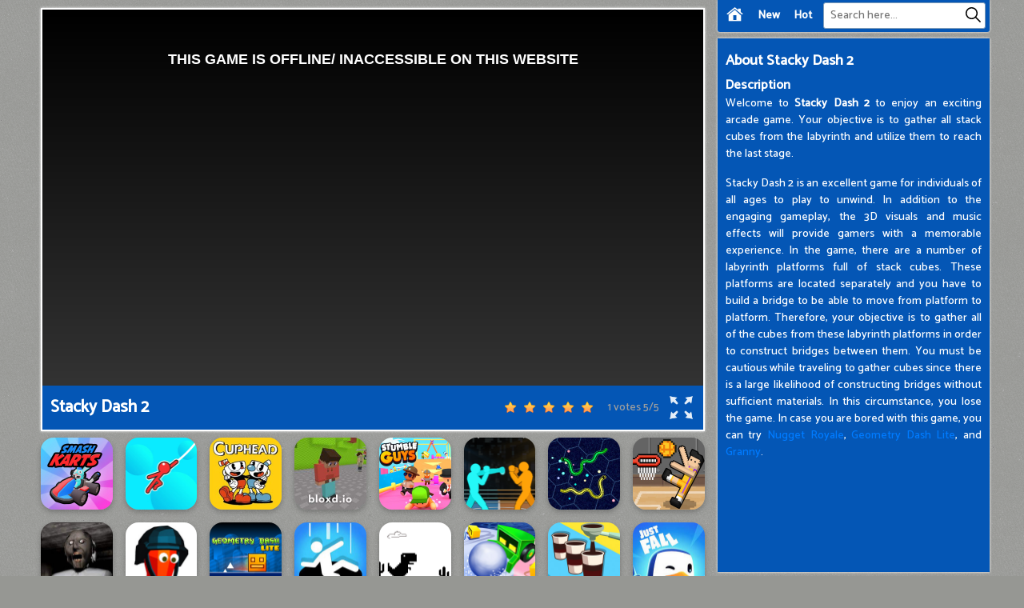

--- FILE ---
content_type: text/html; charset=UTF-8
request_url: https://lol-beans.com/stacky-dash-2
body_size: 8130
content:
<!DOCTYPE html><html lang="en-US"> <head><meta charset="utf-8"><meta http-equiv="X-UA-Compatible" content="IE=edge"><meta name="viewport" content="width=device-width, initial-scale=1"><script async src="https://www.googletagmanager.com/gtag/js?id=G-PEM802FE1D"></script><script>window.dataLayer = window.dataLayer || [];
 function gtag() {
 dataLayer.push(arguments);
 }
 gtag('js', new Date());

 gtag('config', 'G-PEM802FE1D');</script> <title>Stacky Dash 2</title><meta name="description" content="Welcome to Stacky Dash 2 to enjoy an exciting arcade game. Your objective is to gather all stack cubes from the labyrinth and utilize them to reach the last stage."><meta name = "title" content = "Stacky Dash 2"><meta name="keywords" content="Stacky Dash 2"><meta name="news_keywords" content="Stacky Dash 2"><link rel="canonical" href="https://lol-beans.com/stacky-dash-2"><link rel="icon" href="/upload/cache/upload/imgs/stacky-dash-2-m144x144.jpeg"/><!-- META FOR FACEBOOK --><meta property="og:title" content="Stacky Dash 2" itemprop="headline" /><meta property="og:type" content="website" /><meta property="og:url" itemprop="url" content="https://lol-beans.com/stacky-dash-2"/><meta property="og:image" itemprop="thumbnailUrl" content="/upload/imgs/stacky-dash-2.jpeg"/><meta property="og:description" content="Welcome to Stacky Dash 2 to enjoy an exciting arcade game. Your objective is to gather all stack cubes from the labyrinth and utilize them to reach the last stage." itemprop="description" /><meta property="og:site_name" content="LOL Beans" /><link rel="apple-touch-icon" href="/upload/cache/upload/imgs/stacky-dash-2-m144x144.jpeg"/><!-- META FOR TWITTER --><meta name="twitter:title" content="Stacky Dash 2"/><meta name="twitter:url" content="https://lol-beans.com/stacky-dash-2"/><meta name="twitter:image" content="/upload/imgs/stacky-dash-2.jpeg"/><meta name="twitter:description" content="Welcome to Stacky Dash 2 to enjoy an exciting arcade game. Your objective is to gather all stack cubes from the labyrinth and utilize them to reach the last stage."/><meta name="twitter:card" content="summary"/><link rel="preconnect" href="https://fonts.gstatic.com"><link href="https://fonts.googleapis.com/css2?family=Catamaran:wght@500&display=swap" rel="stylesheet"><link rel="stylesheet" href="/themes/lol-beans.com/rs/css/reboot.css"><link rel="stylesheet" href="/themes/lol-beans.com/rs/css/grid.css"><link rel="stylesheet" href="/themes/lol-beans.com/rs/css/main.css"></head><body><div class="container lolbeanscom-menu"><div class="row"><div class="lolbeanscom-menu-block col-24 col-lg-24 col-xl-7 col-xxl-7 col-x3l-6"><div class="lolbeanscom-menu-content"><div class="row"><div class="col-2 col-lg-1 col-xl-3"><div class="btn-home"><a href="/"><img src="[data-uri]"></a></div> </div><div class="col-2 col-lg-1 col-xl-3"><div class="btn-new"><a href="/new-games">New</a> </div></div><div class="col-2 col-lg-1 col-xl-3"><div class="btn-hot"><a href="/hot-games">Hot</a> </div></div><div class="col-18 col-sm-14 col-md-10 col-lg-8 col-xl-15 ml-auto"><div class="lolbeanscom-right"><div class="lolbeanscom-formsearch"><form method="get" action="/search" id="search"><input id="lolbeanscom-input-search" name="keywords" type="text" placeholder="Search here..." class="inputsearch"><button id="lolbeanscom-search-button" type="submit" class="fa fa-search"><svg version="1.1" id="Capa_1" xmlns="http://www.w3.org/2000/svg" xmlns:xlink="http://www.w3.org/1999/xlink" x="0px" y="0px" viewBox="0 0 511.999 511.999" style="enable-background:new 0 0 511.999 511.999;" xml:space="preserve"><path d="M508.874,478.708L360.142,329.976c28.21-34.827,45.191-79.103,45.191-127.309c0-111.75-90.917-202.667-202.667-202.667
 S0,90.917,0,202.667s90.917,202.667,202.667,202.667c48.206,0,92.482-16.982,127.309-45.191l148.732,148.732
 c4.167,4.165,10.919,4.165,15.086,0l15.081-15.082C513.04,489.627,513.04,482.873,508.874,478.708z M202.667,362.667
 c-88.229,0-160-71.771-160-160s71.771-160,160-160s160,71.771,160,160S290.896,362.667,202.667,362.667z"> </path></svg></button></form></div></div></div></div></div> </div></div></div>
<script type="application/ld+json">[{"@context":"https:\/\/schema.org","@type":"SoftwareApplication","name":"Stacky Dash 2","url":"https:\/\/lol-beans.com\/stacky-dash-2","author":{"@type":"Organization","name":"LOL Beans"},"description":"Welcome to Stacky Dash 2 to enjoy an exciting arcade game. Your objective is to gather all stack cubes from the labyrinth and utilize them to reach the last stage.","applicationCategory":"GameApplication","operatingSystem":"any","aggregateRating":{"@type":"AggregateRating","worstRating":1,"bestRating":5,"ratingValue":"5","ratingCount":1},"image":"https:\/\/lol-beans.com\/upload\/imgs\/stacky-dash-2.jpeg","offers":{"@type":"Offer","category":"free","price":0,"priceCurrency":"USD"}},{"@context":"https:\/\/schema.org","@type":"BreadcrumbList","itemListElement":[{"@type":"ListItem","position":1,"name":"LOL Beans","item":"https:\/\/lol-beans.com"},{"@type":"ListItem","position":2,"name":"Stacky Dash 2","item":"https:\/\/lol-beans.com\/stacky-dash-2"}]}]</script><div class="container lolbeanscom-main-body"><div class="row "><div class="col-24 col-lg-19 col-xl-17 col-xxl-17 col-x3l-18"><div class="row"><div class="col-xxl-4 col-x3l-3 d-none d-x3l-block "><div class="d-flex justify-content-center pt-15"><div class="ads"><div class="ads-content"></div></div> </div></div><div class="col-xxl-3 col-x3l-2 d-none d-xxl-block d-x3l-block"><div class="row" style=" overflow: hidden;"><div class="col-24 d-block "><div class="fk-item"><div class="fk-detail"><a href="/smash-karts"><div class="fk-item-content"><div class="fk-img"><img loading="lazy" src="/upload/cache/upload/imgs/smash-karts-logo-m180x180.jpg"title="Smash Karts"alt="Smash Karts"></div><div class="fk-info">Smash Karts </div></div> </a></div> </div> </div> 
 <div class="col-24 d-block "><div class="fk-item"><div class="fk-detail"><a href="/cuphead"><div class="fk-item-content"><div class="fk-img"><img loading="lazy" src="/upload/cache/upload/imgs/cuphead-m180x180.jpg"title="Cuphead"alt="Cuphead"></div><div class="fk-info">Cuphead </div></div> </a></div> </div> </div> 
 <div class="col-24 d-block "><div class="fk-item"><div class="fk-detail"><a href="/stumble-guys"><div class="fk-item-content"><div class="fk-img"><img loading="lazy" src="/upload/cache/upload/imgs/stumble-guys-logo1-m180x180.jpg"title="Stumble Guys"alt="Stumble Guys"></div><div class="fk-info">Stumble Guys </div></div> </a></div> </div> </div> 
 <div class="col-24 d-block "><div class="fk-item"><div class="fk-detail"><a href="/gulperio"><div class="fk-item-content"><div class="fk-img"><img loading="lazy" src="/upload/cache/upload/imgs/gulper-io-m180x180.jpg"title="Gulper.io"alt="Gulper.io"></div><div class="fk-info">Gulper.io </div></div> </a></div> </div> </div> 
 <div class="col-24 d-block d-lg-none d-xl-block"><div class="fk-item"><div class="fk-detail"><a href="/hole-io"><div class="fk-item-content"><div class="fk-img"><img loading="lazy" src="/upload/cache/upload/imgs/hole.io-m180x180.jpg"title="Hole.io"alt="Hole.io"></div><div class="fk-info">Hole.io </div></div> </a></div> </div> </div> 
 <div class="col-24 d-block d-lg-none d-xl-block"><div class="fk-item"><div class="fk-detail"><a href="/snowballio"><div class="fk-item-content"><div class="fk-img"><img loading="lazy" src="/upload/cache/upload/imgs/snowball-io-m180x180.jpeg"title="Snowball.io"alt="Snowball.io"></div><div class="fk-info">Snowball.io </div></div> </a></div> </div> </div> </div></div><div class="col-lg-20 col-xl-24 col-xxl-21 col-x3l-19"><div class="game-play" ><div class="play-block" ><div class="play-box"><iframe id="iframe_game_play" style=" width: 100% ; height: 100%;"
 src="/stacky-dash-2.embed" frameborder="0" border="0" scrolling="no" class="iframe-default"
 allowfullscreen></iframe></div><div class="title-box p-10"><div class="row"><div class="col-24 col-sm-24 col-md-24 col-lg-12 col-xl-12 col-xxl-12 d-flex align-items-center justify-content-start "> <h1>Stacky Dash 2</h1>
</div><div class="col-24 col-sm-24 col-md-24 col-lg-12 col-xl-12 col-xxl-12 d-flex align-items-center justify-content-end"> <link rel="stylesheet" href="/themes/lol-beans.com/rs/css/rating-style.css"><div id="rating" > <div class="inner-rating" itemprop="reviewRating" itemscope itemtype="http://schema.org/Rating"><div id="full_rate_1" class="full_rate"><div class="text-center"><div class="rating_hover rating-element"><div class="rating" id="default-demo" data-id="682" style="cursor: pointer;" data-score = "5" data-readonly = ""></div></div><span class="rating-element" id="rate-avg" rel="v:rating"> <span class="rate-info"><span id="countrate">1 votes </span><span itemprop="ratingValue" class="rating-num gorgeous" id="averagerate">5</span><span class="rating-num gorgeous">/</span><span itemprop="bestRating" class="rating-num gorgeous">5</span></span></span></div></div></div></div><script type="text/javascript">var dir_theme = '/themes/lol-beans.com/';
 var domain_url = 'https://lol-beans.com';</script><script src="/themes/lol-beans.com/rs/js/rating.js"></script><div class="box-full-screen d-flex align-items-center"><div class="full-screen d-flex align-items-center" id="expand"> <img src="[data-uri]"></div></div></div></div></div></div></div></div><div class="col-lg-4 d-none d-lg-block d-xl-none"><div class="row" style=" overflow: hidden;"><div class="col-24 d-block "><div class="fk-item"><div class="fk-detail"><a href="/smash-karts"><div class="fk-item-content"><div class="fk-img"><img loading="lazy" src="/upload/cache/upload/imgs/smash-karts-logo-m180x180.jpg"title="Smash Karts"alt="Smash Karts"></div><div class="fk-info">Smash Karts </div></div> </a></div> </div> </div> 
 <div class="col-24 d-block "><div class="fk-item"><div class="fk-detail"><a href="/cuphead"><div class="fk-item-content"><div class="fk-img"><img loading="lazy" src="/upload/cache/upload/imgs/cuphead-m180x180.jpg"title="Cuphead"alt="Cuphead"></div><div class="fk-info">Cuphead </div></div> </a></div> </div> </div> 
 <div class="col-24 d-block "><div class="fk-item"><div class="fk-detail"><a href="/stumble-guys"><div class="fk-item-content"><div class="fk-img"><img loading="lazy" src="/upload/cache/upload/imgs/stumble-guys-logo1-m180x180.jpg"title="Stumble Guys"alt="Stumble Guys"></div><div class="fk-info">Stumble Guys </div></div> </a></div> </div> </div> 
 <div class="col-24 d-block "><div class="fk-item"><div class="fk-detail"><a href="/gulperio"><div class="fk-item-content"><div class="fk-img"><img loading="lazy" src="/upload/cache/upload/imgs/gulper-io-m180x180.jpg"title="Gulper.io"alt="Gulper.io"></div><div class="fk-info">Gulper.io </div></div> </a></div> </div> </div> 
 <div class="col-24 d-block d-lg-none d-xl-block"><div class="fk-item"><div class="fk-detail"><a href="/hole-io"><div class="fk-item-content"><div class="fk-img"><img loading="lazy" src="/upload/cache/upload/imgs/hole.io-m180x180.jpg"title="Hole.io"alt="Hole.io"></div><div class="fk-info">Hole.io </div></div> </a></div> </div> </div> 
 <div class="col-24 d-block d-lg-none d-xl-block"><div class="fk-item"><div class="fk-detail"><a href="/snowballio"><div class="fk-item-content"><div class="fk-img"><img loading="lazy" src="/upload/cache/upload/imgs/snowball-io-m180x180.jpeg"title="Snowball.io"alt="Snowball.io"></div><div class="fk-info">Snowball.io </div></div> </a></div> </div> </div> </div></div></div><div class="row"><div class="col-8 col-sm-6 col-md-4 col-lg-4 col-xl-3 col-xxl-3 col-x3l-2 d-none d-xxl-block d-x3l-block"><div class="fk-item"><div class="fk-detail"><a href="/smash-karts"><div class="fk-item-content"><div class="fk-img"><img loading="lazy" src="/upload/cache/upload/imgs/smash-karts-logo-m180x180.jpg"title="Smash Karts"alt="Smash Karts"></div><div class="fk-info">Smash Karts </div></div> </a></div> </div></div> <div class="col-8 col-sm-6 col-md-4 col-lg-4 col-xl-3 col-xxl-3 col-x3l-2 d-none d-xxl-block d-x3l-block"><div class="fk-item"><div class="fk-detail"><a href="/stickman-hook"><div class="fk-item-content"><div class="fk-img"><img loading="lazy" src="/upload/cache/upload/imgs/stickman-hook-logo-m180x180.jpg"title="Stickman Hook"alt="Stickman Hook"></div><div class="fk-info">Stickman Hook </div></div> </a></div> </div></div> <div class="col-8 col-sm-6 col-md-4 col-lg-4 col-xl-3 col-xxl-3 col-x3l-2 d-none d-x3l-block"><div class="fk-item"><div class="fk-detail"><a href="/cuphead"><div class="fk-item-content"><div class="fk-img"><img loading="lazy" src="/upload/cache/upload/imgs/cuphead-m180x180.jpg"title="Cuphead"alt="Cuphead"></div><div class="fk-info">Cuphead </div></div> </a></div> </div></div> <div class="col-24 d-block d-md-none"><div class="d-flex justify-content-center" style="overflow: hidden;"><div class="ads"><div class="ads-content"></div></div></div></div><div class="col-8 col-sm-6 col-md-4 col-lg-4 col-xl-3 col-xml-2 col-xxl-3 col-x3l-2 d-block d-xxl-none d-x3l-none" ><div class="fk-item"><div class="fk-detail"><a href="/smash-karts"><div class="fk-item-content"><div class="fk-img"><img loading="lazy" src="/upload/cache/upload/imgs/smash-karts-logo-m180x180.jpg"title="Smash Karts"alt="Smash Karts"></div><div class="fk-info">Smash Karts </div></div> </a></div> </div></div><div class="col-8 col-sm-6 col-md-4 col-lg-4 col-xl-3 col-xml-2 col-xxl-3 col-x3l-2 d-block d-xxl-none d-x3l-none" ><div class="fk-item"><div class="fk-detail"><a href="/stickman-hook"><div class="fk-item-content"><div class="fk-img"><img loading="lazy" src="/upload/cache/upload/imgs/stickman-hook-logo-m180x180.jpg"title="Stickman Hook"alt="Stickman Hook"></div><div class="fk-info">Stickman Hook </div></div> </a></div> </div></div><div class="col-8 col-sm-6 col-md-4 col-lg-4 col-xl-3 col-xml-2 col-xxl-3 col-x3l-2 d-block d-x3l-none" ><div class="fk-item"><div class="fk-detail"><a href="/cuphead"><div class="fk-item-content"><div class="fk-img"><img loading="lazy" src="/upload/cache/upload/imgs/cuphead-m180x180.jpg"title="Cuphead"alt="Cuphead"></div><div class="fk-info">Cuphead </div></div> </a></div> </div></div><div class="col-8 col-sm-6 col-md-4 col-lg-4 col-xl-3 col-xxl-3 col-x3l-2"><div class="fk-item"><div class="fk-detail"><a href="/bloxdio"><div class="fk-item-content"><div class="fk-img"><img loading="lazy" src="/upload/cache/upload/imgs/bloxd.io-m180x180.jpg"title="Bloxd.io"alt="Bloxd.io"></div><div class="fk-info">Bloxd.io </div></div> </a></div> </div> </div> 
 <div class="col-8 col-sm-6 col-md-4 col-lg-4 col-xl-3 col-xxl-3 col-x3l-2"><div class="fk-item"><div class="fk-detail"><a href="/stumble-guys"><div class="fk-item-content"><div class="fk-img"><img loading="lazy" src="/upload/cache/upload/imgs/stumble-guys-logo1-m180x180.jpg"title="Stumble Guys"alt="Stumble Guys"></div><div class="fk-info">Stumble Guys </div></div> </a></div> </div> </div> 
 <div class="col-8 col-sm-6 col-md-4 col-lg-4 col-xl-3 col-xxl-3 col-x3l-2"><div class="fk-item"><div class="fk-detail"><a href="/drunken-boxing"><div class="fk-item-content"><div class="fk-img"><img loading="lazy" src="/upload/cache/upload/imgs/drunken-boxing-m180x180.png"title="Drunken Boxing"alt="Drunken Boxing"></div><div class="fk-info">Drunken Boxing </div></div> </a></div> </div> </div> 
 <div class="col-8 col-sm-6 col-md-4 col-lg-4 col-xl-3 col-xxl-3 col-x3l-2"><div class="fk-item"><div class="fk-detail"><a href="/gulperio"><div class="fk-item-content"><div class="fk-img"><img loading="lazy" src="/upload/cache/upload/imgs/gulper-io-m180x180.jpg"title="Gulper.io"alt="Gulper.io"></div><div class="fk-info">Gulper.io </div></div> </a></div> </div> </div> 
 <div class="col-8 col-sm-6 col-md-4 col-lg-4 col-xl-3 col-xxl-3 col-x3l-2"><div class="fk-item"><div class="fk-detail"><a href="/basket-random"><div class="fk-item-content"><div class="fk-img"><img loading="lazy" src="/upload/cache/upload/imgs/basket-random-m180x180.jpeg"title="Basket Random"alt="Basket Random"></div><div class="fk-info">Basket Random </div></div> </a></div> </div> </div> 
 <div class="col-8 col-sm-6 col-md-4 col-lg-4 col-xl-3 col-xxl-3 col-x3l-2"><div class="fk-item"><div class="fk-detail"><a href="/granny"><div class="fk-item-content"><div class="fk-img"><img loading="lazy" src="/upload/cache/upload/imgs/granny-m180x180.jpg"title="Granny"alt="Granny"></div><div class="fk-info">Granny </div></div> </a></div> </div> </div> 
 <div class="col-8 col-sm-6 col-md-4 col-lg-4 col-xl-3 col-xxl-3 col-x3l-2"><div class="fk-item"><div class="fk-detail"><a href="/funny-shooter"><div class="fk-item-content"><div class="fk-img"><img loading="lazy" src="/upload/cache/upload/imgs/funny-shooter-m180x180.jpeg"title="Funny Shooter"alt="Funny Shooter"></div><div class="fk-info">Funny Shooter </div></div> </a></div> </div> </div> 
 <div class="col-8 col-sm-6 col-md-4 col-lg-4 col-xl-3 col-xxl-3 col-x3l-2"><div class="fk-item"><div class="fk-detail"><a href="/geometry-dash-lite"><div class="fk-item-content"><div class="fk-img"><img loading="lazy" src="/upload/cache/upload/imgs/geometry-dash-lite-m180x180.png"title="Geometry Dash Lite"alt="Geometry Dash Lite"></div><div class="fk-info">Geometry Dash Lite </div></div> </a></div> </div> </div> 
 <div class="col-8 col-sm-6 col-md-4 col-lg-4 col-xl-3 col-xxl-3 col-x3l-2"><div class="fk-item"><div class="fk-detail"><a href="/hole-io"><div class="fk-item-content"><div class="fk-img"><img loading="lazy" src="/upload/cache/upload/imgs/hole.io-m180x180.jpg"title="Hole.io"alt="Hole.io"></div><div class="fk-info">Hole.io </div></div> </a></div> </div> </div> 
 <div class="col-8 col-sm-6 col-md-4 col-lg-4 col-xl-3 col-xxl-3 col-x3l-2"><div class="fk-item"><div class="fk-detail"><a href="/dino-game"><div class="fk-item-content"><div class="fk-img"><img loading="lazy" src="/upload/cache/upload/imgs/dino-game-m180x180.png"title="Dino Game"alt="Dino Game"></div><div class="fk-info">Dino Game </div></div> </a></div> </div> </div> 
 <div class="col-8 col-sm-6 col-md-4 col-lg-4 col-xl-3 col-xxl-3 col-x3l-2"><div class="fk-item"><div class="fk-detail"><a href="/snowballio"><div class="fk-item-content"><div class="fk-img"><img loading="lazy" src="/upload/cache/upload/imgs/snowball-io-m180x180.jpeg"title="Snowball.io"alt="Snowball.io"></div><div class="fk-info">Snowball.io </div></div> </a></div> </div> </div> 
 <div class="col-8 col-sm-6 col-md-4 col-lg-4 col-xl-3 col-xxl-3 col-x3l-2"><div class="fk-item"><div class="fk-detail"><a href="/coffee-stack"><div class="fk-item-content"><div class="fk-img"><img loading="lazy" src="/upload/cache/upload/imgs/coffee-stack-logo-m180x180.jpeg"title="Coffee Stack"alt="Coffee Stack"></div><div class="fk-info">Coffee Stack </div></div> </a></div> </div> </div> 
 <div class="col-8 col-sm-6 col-md-4 col-lg-4 col-xl-3 col-xxl-3 col-x3l-2"><div class="fk-item"><div class="fk-detail"><a href="/just-falllol"><div class="fk-item-content"><div class="fk-img"><img loading="lazy" src="/upload/cache/upload/imgs/just-fall-lol-logo-m180x180.jpg"title="Just Fall LOL"alt="Just Fall LOL"></div><div class="fk-info">Just Fall LOL </div></div> </a></div> </div> </div> 
 <div class="col-8 col-sm-6 col-md-4 col-lg-4 col-xl-3 col-xxl-3 col-x3l-2"><div class="fk-item"><div class="fk-detail"><a href="/elastic-man"><div class="fk-item-content"><div class="fk-img"><img loading="lazy" src="/upload/cache/upload/imgs/elastic-man-m180x180.png"title="Elastic Man"alt="Elastic Man"></div><div class="fk-info">Elastic Man </div></div> </a></div> </div> </div> 
 <div class="col-8 col-sm-6 col-md-4 col-lg-4 col-xl-3 col-xxl-3 col-x3l-2"><div class="fk-item"><div class="fk-detail"><a href="/snake-io"><div class="fk-item-content"><div class="fk-img"><img loading="lazy" src="/upload/cache/upload/imgs/slither.io-logo-m180x180.jpg"title="Snake.io"alt="Snake.io"></div><div class="fk-info">Snake.io </div></div> </a></div> </div> </div> 
 <div class="col-8 col-sm-6 col-md-4 col-lg-4 col-xl-3 col-xxl-3 col-x3l-2"><div class="fk-item"><div class="fk-detail"><a href="/backrooms"><div class="fk-item-content"><div class="fk-img"><img loading="lazy" src="/upload/cache/upload/imgs/backrooms-m180x180.png"title="Backrooms"alt="Backrooms"></div><div class="fk-info">Backrooms </div></div> </a></div> </div> </div> 
 <div class="col-8 col-sm-6 col-md-4 col-lg-4 col-xl-3 col-xxl-3 col-x3l-2"><div class="fk-item"><div class="fk-detail"><a href="/shell-shockers"><div class="fk-item-content"><div class="fk-img"><img loading="lazy" src="/upload/cache/upload/imgs/shell-shockers-logo-m180x180.jpg"title="Shell Shockers"alt="Shell Shockers"></div><div class="fk-info">Shell Shockers </div></div> </a></div> </div> </div> 
 <div class="col-8 col-sm-6 col-md-4 col-lg-4 col-xl-3 col-xxl-3 col-x3l-2"><div class="fk-item"><div class="fk-detail"><a href="/among-us-2"><div class="fk-item-content"><div class="fk-img"><img loading="lazy" src="/upload/cache/upload/imgs/among-us-2-m180x180.png"title="Among Us 2"alt="Among Us 2"></div><div class="fk-info">Among Us 2 </div></div> </a></div> </div> </div> 
 <div class="col-8 col-sm-6 col-md-4 col-lg-4 col-xl-3 col-xxl-3 col-x3l-2"><div class="fk-item"><div class="fk-detail"><a href="/five-nights-at-freddys-2"><div class="fk-item-content"><div class="fk-img"><img loading="lazy" src="/upload/cache/upload/imgs/five-nights-at-freddys-2-m180x180.jpg"title="Five Nights At Freddy's 2"alt="Five Nights At Freddy's 2"></div><div class="fk-info">Five Nights At Freddy's 2 </div></div> </a></div> </div> </div> 
 <div class="col-8 col-sm-6 col-md-4 col-lg-4 col-xl-3 col-xxl-3 col-x3l-2"><div class="fk-item"><div class="fk-detail"><a href="/yohohoio"><div class="fk-item-content"><div class="fk-img"><img loading="lazy" src="/upload/cache/upload/imgs/yohoho-m180x180.jpg"title="Yohoho.io"alt="Yohoho.io"></div><div class="fk-info">Yohoho.io </div></div> </a></div> </div> </div> 
 <div class="col-8 col-sm-6 col-md-4 col-lg-4 col-xl-3 col-xxl-3 col-x3l-2"><div class="fk-item"><div class="fk-detail"><a href="/fall-guys-knockout"><div class="fk-item-content"><div class="fk-img"><img loading="lazy" src="/upload/cache/upload/imgs/fall-guys-knockout-m180x180.jpeg"title="Fall Guys Knockout"alt="Fall Guys Knockout"></div><div class="fk-info">Fall Guys Knockout </div></div> </a></div> </div> </div> 
 <div class="col-8 col-sm-6 col-md-4 col-lg-4 col-xl-3 col-xxl-3 col-x3l-2"><div class="fk-item"><div class="fk-detail"><a href="/stateio-conquer-the-world"><div class="fk-item-content"><div class="fk-img"><img loading="lazy" src="/upload/cache/upload/imgs/state.io-conquer-the-world-m180x180.jpeg"title="State.io - Conquer The World"alt="State.io - Conquer The World"></div><div class="fk-info">State.io - Conquer The World </div></div> </a></div> </div> </div> 
 <div class="col-8 col-sm-6 col-md-4 col-lg-4 col-xl-3 col-xxl-3 col-x3l-2"><div class="fk-item"><div class="fk-detail"><a href="/doodle-jump"><div class="fk-item-content"><div class="fk-img"><img loading="lazy" src="/upload/cache/upload/imgs/doodle-jump-m180x180.jpg"title="Doodle Jump"alt="Doodle Jump"></div><div class="fk-info">Doodle Jump </div></div> </a></div> </div> </div> 
 <div class="col-8 col-sm-6 col-md-4 col-lg-4 col-xl-3 col-xxl-3 col-x3l-2"><div class="fk-item"><div class="fk-detail"><a href="/egg-wars"><div class="fk-item-content"><div class="fk-img"><img loading="lazy" src="/upload/cache/upload/imgs/egg-wars-m180x180.jpeg"title="Egg Wars"alt="Egg Wars"></div><div class="fk-info">Egg Wars </div></div> </a></div> </div> </div> 
 <div class="col-8 col-sm-6 col-md-4 col-lg-4 col-xl-3 col-xxl-3 col-x3l-2"><div class="fk-item"><div class="fk-detail"><a href="/drift-hunters"><div class="fk-item-content"><div class="fk-img"><img loading="lazy" src="/upload/cache/upload/imgs/drift-hunters-m180x180.png"title="Drift Hunters"alt="Drift Hunters"></div><div class="fk-info">Drift Hunters </div></div> </a></div> </div> </div> 
 <div class="col-8 col-sm-6 col-md-4 col-lg-4 col-xl-3 col-xxl-3 col-x3l-2"><div class="fk-item"><div class="fk-detail"><a href="/flappy-bird"><div class="fk-item-content"><div class="fk-img"><img loading="lazy" src="/upload/cache/upload/imgs/flappy-bird-m180x180.png"title="Flappy Bird"alt="Flappy Bird"></div><div class="fk-info">Flappy Bird </div></div> </a></div> </div> </div> 
 <div class="col-8 col-sm-6 col-md-4 col-lg-4 col-xl-3 col-xxl-3 col-x3l-2"><div class="fk-item"><div class="fk-detail"><a href="/fall-bros"><div class="fk-item-content"><div class="fk-img"><img loading="lazy" src="/upload/cache/upload/imgs/fall-bros-m240x240-m180x180.png"title="Fall Bros"alt="Fall Bros"></div><div class="fk-info">Fall Bros </div></div> </a></div> </div> </div> 
 <div class="col-8 col-sm-6 col-md-4 col-lg-4 col-xl-3 col-xxl-3 col-x3l-2"><div class="fk-item"><div class="fk-detail"><a href="/fallerzio"><div class="fk-item-content"><div class="fk-img"><img loading="lazy" src="/upload/cache/upload/imgs/fallerz-io-logo-m180x180.jpg"title="Fallerz.io"alt="Fallerz.io"></div><div class="fk-info">Fallerz.io </div></div> </a></div> </div> </div> 
 <div class="col-8 col-sm-6 col-md-4 col-lg-4 col-xl-3 col-xxl-3 col-x3l-2"><div class="fk-item"><div class="fk-detail"><a href="/stumble-guys-unblocked"><div class="fk-item-content"><div class="fk-img"><img loading="lazy" src="/upload/cache/upload/imgs/stumble-guys-unblocked-m180x180.jpg"title="Stumble Guys Unblocked"alt="Stumble Guys Unblocked"></div><div class="fk-info">Stumble Guys Unblocked </div></div> </a></div> </div> </div> 
 <div class="col-8 col-sm-6 col-md-4 col-lg-4 col-xl-3 col-xxl-3 col-x3l-2"><div class="fk-item"><div class="fk-detail"><a href="/death-run-3d"><div class="fk-item-content"><div class="fk-img"><img loading="lazy" src="/upload/cache/upload/imgs/death-run-3d-m180x180.png"title="Death Run 3D"alt="Death Run 3D"></div><div class="fk-info">Death Run 3D </div></div> </a></div> </div> </div> 
 <div class="col-8 col-sm-6 col-md-4 col-lg-4 col-xl-3 col-xxl-3 col-x3l-2"><div class="fk-item"><div class="fk-detail"><a href="/sonic-exe"><div class="fk-item-content"><div class="fk-img"><img loading="lazy" src="/upload/cache/upload/imgs/sonic-exe-m180x180.jpg"title="Sonic Exe"alt="Sonic Exe"></div><div class="fk-info">Sonic Exe </div></div> </a></div> </div> </div> 
 <div class="col-8 col-sm-6 col-md-4 col-lg-4 col-xl-3 col-xxl-3 col-x3l-2"><div class="fk-item"><div class="fk-detail"><a href="/worlds-hardest-game"><div class="fk-item-content"><div class="fk-img"><img loading="lazy" src="/upload/cache/upload/imgs/worlds-hardest-game-m180x180.png"title="World's Hardest Game"alt="World's Hardest Game"></div><div class="fk-info">World's Hardest Game </div></div> </a></div> </div> </div> 
 <div class="col-8 col-sm-6 col-md-4 col-lg-4 col-xl-3 col-xxl-3 col-x3l-2"><div class="fk-item"><div class="fk-detail"><a href="/slash-royal"><div class="fk-item-content"><div class="fk-img"><img loading="lazy" src="/upload/cache/upload/imgs/slash-royal-logo-m180x180.jpg"title="Slash Royal"alt="Slash Royal"></div><div class="fk-info">Slash Royal </div></div> </a></div> </div> </div> 
 <div class="col-8 col-sm-6 col-md-4 col-lg-4 col-xl-3 col-xxl-3 col-x3l-2"><div class="fk-item"><div class="fk-detail"><a href="/stair-run-online-2"><div class="fk-item-content"><div class="fk-img"><img loading="lazy" src="/upload/cache/upload/imgs/stair-run-online-2-logo-m180x180.jpeg"title="Stair Run Online 2"alt="Stair Run Online 2"></div><div class="fk-info">Stair Run Online 2 </div></div> </a></div> </div> </div> 
 <div class="col-8 col-sm-6 col-md-4 col-lg-4 col-xl-3 col-xxl-3 col-x3l-2"><div class="fk-item"><div class="fk-detail"><a href="/bad-ice-cream"><div class="fk-item-content"><div class="fk-img"><img loading="lazy" src="/upload/cache/upload/imgs/bad-ice-cream-m180x180.jpg"title="Bad Ice Cream"alt="Bad Ice Cream"></div><div class="fk-info">Bad Ice Cream </div></div> </a></div> </div> </div> 
 <div class="col-8 col-sm-6 col-md-4 col-lg-4 col-xl-3 col-xxl-3 col-x3l-2"><div class="fk-item"><div class="fk-detail"><a href="/santa-parkour"><div class="fk-item-content"><div class="fk-img"><img loading="lazy" src="/upload/cache/upload/imgs/santa-parkour-m180x180.jpeg"title="Santa Parkour"alt="Santa Parkour"></div><div class="fk-info">Santa Parkour </div></div> </a></div> </div> </div> 
 <div class="col-8 col-sm-6 col-md-4 col-lg-4 col-xl-3 col-xxl-3 col-x3l-2"><div class="fk-item"><div class="fk-detail"><a href="/fall-boys"><div class="fk-item-content"><div class="fk-img"><img loading="lazy" src="/upload/cache/upload/imgs/fall-boys-logo-m180x180.png"title="Fall Boys"alt="Fall Boys"></div><div class="fk-info">Fall Boys </div></div> </a></div> </div> </div> 
 <div class="col-8 col-sm-6 col-md-4 col-lg-4 col-xl-3 col-xxl-3 col-x3l-2"><div class="fk-item"><div class="fk-detail"><a href="/kill-the-king-logo"><div class="fk-item-content"><div class="fk-img"><img loading="lazy" src="/upload/cache/upload/imgs/kill-the-king-logo-m180x180.png"title="Kill The King Logo"alt="Kill The King Logo"></div><div class="fk-info">Kill The King Logo </div></div> </a></div> </div> </div> 
 <div class="col-8 col-sm-6 col-md-4 col-lg-4 col-xl-3 col-xxl-3 col-x3l-2"><div class="fk-item"><div class="fk-detail"><a href="/fallingmanio"><div class="fk-item-content"><div class="fk-img"><img loading="lazy" src="/upload/cache/upload/imgs/fallingman.io1-m180x180.jpeg"title="Fallingman.io"alt="Fallingman.io"></div><div class="fk-info">Fallingman.io </div></div> </a></div> </div> </div> 
 <div class="col-8 col-sm-6 col-md-4 col-lg-4 col-xl-3 col-xxl-3 col-x3l-2"><div class="fk-item"><div class="fk-detail"><a href="/papas-pizzeria"><div class="fk-item-content"><div class="fk-img"><img loading="lazy" src="/upload/cache/upload/imgs/papas-pizzeria-m180x180.jpg"title="Papa's Pizzeria"alt="Papa's Pizzeria"></div><div class="fk-info">Papa's Pizzeria </div></div> </a></div> </div> </div> 
 <div class="col-8 col-sm-6 col-md-4 col-lg-4 col-xl-3 col-xxl-3 col-x3l-2"><div class="fk-item"><div class="fk-detail"><a href="/roblox-doors"><div class="fk-item-content"><div class="fk-img"><img loading="lazy" src="/upload/cache/upload/imgs/roblox-doors-m180x180.png"title="Roblox Doors"alt="Roblox Doors"></div><div class="fk-info">Roblox Doors </div></div> </a></div> </div> </div> 
 <div class="col-8 col-sm-6 col-md-4 col-lg-4 col-xl-3 col-xxl-3 col-x3l-2"><div class="fk-item"><div class="fk-detail"><a href="/bubble-shooter"><div class="fk-item-content"><div class="fk-img"><img loading="lazy" src="/upload/cache/upload/imgs/bubble-shooter-m180x180.png"title="Bubble Shooter"alt="Bubble Shooter"></div><div class="fk-info">Bubble Shooter </div></div> </a></div> </div> </div> 
 <div class="col-8 col-sm-6 col-md-4 col-lg-4 col-xl-3 col-xxl-3 col-x3l-2"><div class="fk-item"><div class="fk-detail"><a href="/ragdoll-fall"><div class="fk-item-content"><div class="fk-img"><img loading="lazy" src="/upload/cache/upload/imgs/ragdoll-fall-m180x180.jpeg"title="Ragdoll Fall"alt="Ragdoll Fall"></div><div class="fk-info">Ragdoll Fall </div></div> </a></div> </div> </div> 
 <div class="col-8 col-sm-6 col-md-4 col-lg-4 col-xl-3 col-xxl-3 col-x3l-2"><div class="fk-item"><div class="fk-detail"><a href="/terraria"><div class="fk-item-content"><div class="fk-img"><img loading="lazy" src="/upload/cache/upload/imgs/terraria-m180x180.jpg"title="Terraria"alt="Terraria"></div><div class="fk-info">Terraria </div></div> </a></div> </div> </div> 
 <div class="col-8 col-sm-6 col-md-4 col-lg-4 col-xl-3 col-xxl-3 col-x3l-2"><div class="fk-item"><div class="fk-detail"><a href="/tilefall-io"><div class="fk-item-content"><div class="fk-img"><img loading="lazy" src="/upload/cache/upload/imgs/tilefall-io-logo-m180x180.png"title="Tilefall.io"alt="Tilefall.io"></div><div class="fk-info">Tilefall.io </div></div> </a></div> </div> </div> 
 <div class="col-8 col-sm-6 col-md-4 col-lg-4 col-xl-3 col-xxl-3 col-x3l-2"><div class="fk-item"><div class="fk-detail"><a href="/tower-defense"><div class="fk-item-content"><div class="fk-img"><img loading="lazy" src="/upload/cache/upload/imgs/tower-defense-m180x180.png"title="Tower Defense"alt="Tower Defense"></div><div class="fk-info">Tower Defense </div></div> </a></div> </div> </div> 
 <div class="col-8 col-sm-6 col-md-4 col-lg-4 col-xl-3 col-xxl-3 col-x3l-2"><div class="fk-item"><div class="fk-detail"><a href="/trap-the-cat"><div class="fk-item-content"><div class="fk-img"><img loading="lazy" src="/upload/cache/upload/imgs/trap-the-cat-m180x180.jpg"title="Trap The Cat"alt="Trap The Cat"></div><div class="fk-info">Trap The Cat </div></div> </a></div> </div> </div> 
 <div class="col-8 col-sm-6 col-md-4 col-lg-4 col-xl-3 col-xxl-3 col-x3l-2"><div class="fk-item"><div class="fk-detail"><a href="/getting-over-snow"><div class="fk-item-content"><div class="fk-img"><img loading="lazy" src="/upload/cache/upload/imgs/getting-over-snow-m180x180.jpeg"title="Getting Over Snow"alt="Getting Over Snow"></div><div class="fk-info">Getting Over Snow </div></div> </a></div> </div> </div> 
 <div class="col-8 col-sm-6 col-md-4 col-lg-4 col-xl-3 col-xxl-3 col-x3l-2"><div class="fk-item"><div class="fk-detail"><a href="/geometry-dash-meltdown"><div class="fk-item-content"><div class="fk-img"><img loading="lazy" src="/upload/cache/upload/imgs/geometry-dash-meltdown-m180x180.png"title="Geometry Dash Meltdown"alt="Geometry Dash Meltdown"></div><div class="fk-info">Geometry Dash Meltdown </div></div> </a></div> </div> </div> 
 <div class="col-8 col-sm-6 col-md-4 col-lg-4 col-xl-3 col-xxl-3 col-x3l-2"><div class="fk-item"><div class="fk-detail"><a href="/nerdle"><div class="fk-item-content"><div class="fk-img"><img loading="lazy" src="/upload/cache/upload/imgs/nerdle-m180x180.png"title="Nerdle"alt="Nerdle"></div><div class="fk-info">Nerdle </div></div> </a></div> </div> </div> 
 <div class="col-8 col-sm-6 col-md-4 col-lg-4 col-xl-3 col-xxl-3 col-x3l-2"><div class="fk-item"><div class="fk-detail"><a href="/snake-game"><div class="fk-item-content"><div class="fk-img"><img loading="lazy" src="/upload/cache/upload/imgs/snakes-game-logo-m180x180.png"title="Snake Game"alt="Snake Game"></div><div class="fk-info">Snake Game </div></div> </a></div> </div> </div> 
 <div class="col-8 col-sm-6 col-md-4 col-lg-4 col-xl-3 col-xxl-3 col-x3l-2"><div class="fk-item"><div class="fk-detail"><a href="/poppy-playtime"><div class="fk-item-content"><div class="fk-img"><img loading="lazy" src="/upload/cache/upload/imgs/poppy-playtime-m180x180.jpg"title="Poppy Playtime"alt="Poppy Playtime"></div><div class="fk-info">Poppy Playtime </div></div> </a></div> </div> </div> 
 <div class="col-8 col-sm-6 col-md-4 col-lg-4 col-xl-3 col-xxl-3 col-x3l-2"><div class="fk-item"><div class="fk-detail"><a href="/do-not-fall-online"><div class="fk-item-content"><div class="fk-img"><img loading="lazy" src="/upload/cache/upload/imgs/do-not-fall-online-m180x180.jpeg"title="Do Not Fall Online"alt="Do Not Fall Online"></div><div class="fk-info">Do Not Fall Online </div></div> </a></div> </div> </div> 
 <div class="col-8 col-sm-6 col-md-4 col-lg-4 col-xl-3 col-xxl-3 col-x3l-2"><div class="fk-item"><div class="fk-detail"><a href="/splatoon-3"><div class="fk-item-content"><div class="fk-img"><img loading="lazy" src="/upload/cache/upload/imgs/splatoon-3-m180x180.jpg"title="Splatoon 3"alt="Splatoon 3"></div><div class="fk-info">Splatoon 3 </div></div> </a></div> </div> </div> 
 <div class="col-8 col-sm-6 col-md-4 col-lg-4 col-xl-3 col-xxl-3 col-x3l-2"><div class="fk-item"><div class="fk-detail"><a href="/electron-dash"><div class="fk-item-content"><div class="fk-img"><img loading="lazy" src="/upload/cache/upload/imgs/electron-dash-m180x180.png"title="Electron Dash"alt="Electron Dash"></div><div class="fk-info">Electron Dash </div></div> </a></div> </div> </div> 
 <div class="col-8 col-sm-6 col-md-4 col-lg-4 col-xl-3 col-xxl-3 col-x3l-2"><div class="fk-item"><div class="fk-detail"><a href="/squid-assassin"><div class="fk-item-content"><div class="fk-img"><img loading="lazy" src="/upload/cache/upload/imgs/squid-assassin-logo-m180x180.jpeg"title="Squid Assassin"alt="Squid Assassin"></div><div class="fk-info">Squid Assassin </div></div> </a></div> </div> </div> 
 <div class="col-8 col-sm-6 col-md-4 col-lg-4 col-xl-3 col-xxl-3 col-x3l-2"><div class="fk-item"><div class="fk-detail"><a href="/semi-truck-snow-simulator"><div class="fk-item-content"><div class="fk-img"><img loading="lazy" src="/upload/cache/upload/imgs/semi-truck-snow-simulator-m180x180.jpeg"title="Semi Truck Snow Simulator"alt="Semi Truck Snow Simulator"></div><div class="fk-info">Semi Truck Snow Simulator </div></div> </a></div> </div> </div> 
 <div class="col-8 col-sm-6 col-md-4 col-lg-4 col-xl-3 col-xxl-3 col-x3l-2"><div class="fk-item"><div class="fk-detail"><a href="/winter-clash-3d"><div class="fk-item-content"><div class="fk-img"><img loading="lazy" src="/upload/cache/upload/imgs/winter-clash-3d-m180x180.png"title="Winter Clash 3D"alt="Winter Clash 3D"></div><div class="fk-info">Winter Clash 3D </div></div> </a></div> </div> </div> 
 <div class="col-8 col-sm-6 col-md-4 col-lg-4 col-xl-3 col-xxl-3 col-x3l-2"><div class="fk-item"><div class="fk-detail"><a href="/fall-guys-sonic-knockout-royale"><div class="fk-item-content"><div class="fk-img"><img loading="lazy" src="/upload/cache/upload/imgs/fall-guys-sonic-knockout-royale1-m180x180.png"title="Fall Guys Sonic: Knockout Royale"alt="Fall Guys Sonic: Knockout Royale"></div><div class="fk-info">Fall Guys Sonic: Knockout Royale </div></div> </a></div> </div> </div> 
 <div class="col-8 col-sm-6 col-md-4 col-lg-4 col-xl-3 col-xxl-3 col-x3l-2"><div class="fk-item"><div class="fk-detail"><a href="/fall-race-season-2"><div class="fk-item-content"><div class="fk-img"><img loading="lazy" src="/upload/cache/upload/imgs/fall-race-season-2-logo-m180x180.jpg"title="Fall Race: Season 2"alt="Fall Race: Season 2"></div><div class="fk-info">Fall Race: Season 2 </div></div> </a></div> </div> </div> 
 <div class="col-8 col-sm-6 col-md-4 col-lg-4 col-xl-3 col-xxl-3 col-x3l-2"><div class="fk-item"><div class="fk-detail"><a href="/vampire-survivors"><div class="fk-item-content"><div class="fk-img"><img loading="lazy" src="/upload/cache/upload/imgs/vampire-m180x180.png"title="Vampire Survivors"alt="Vampire Survivors"></div><div class="fk-info">Vampire Survivors </div></div> </a></div> </div> </div> </div></div><div class="col-lg-5 d-none d-lg-block d-xl-none " ><div class="d-flex justify-content-center"><div class="ads"><div class="ads-content"></div></div> </div></div><div class="col-24 col-lg-24 col-xl-7 col-xxl-7 col-x3l-6"><div class="lolbeanscom-detail" ><div class="lolbeanscom-detail-content" style="height: 100%;"><div class="lolbeanscom-detail-container "><div class="lolbeanscom-content p-5" ><div class="lolbeanscom-panel-heading"><h2>About Stacky Dash 2</h2></div><div class="game-detail "><div class="game-title"><h3>Description</h3></div><div class="game-content"><p>Welcome to <strong>Stacky Dash 2</strong> to enjoy an exciting arcade game. Your objective is to gather all stack cubes from the labyrinth and utilize them to reach the last stage.</p><p>Stacky Dash 2 is an excellent game for individuals of all ages to play to unwind. In addition to the engaging gameplay, the 3D visuals and music effects will provide gamers with a memorable experience. In the game, there are a number of labyrinth platforms full of stack cubes. These platforms are located separately and you have to build a bridge to be able to move from platform to platform. Therefore, your objective is to gather all of the cubes from these labyrinth platforms in order to construct bridges between them. You must be cautious while traveling to gather cubes since there is a large likelihood of constructing bridges without sufficient materials. In this circumstance, you lose the game. In case you are bored with this game, you can try <a href="https://lol-beans.com/nugget-royale">Nugget Royale</a>, <a href="https://lol-beans.com/geometry-dash-lite">Geometry Dash Lite</a>, and <a href="https://lol-beans.com/granny">Granny</a>.</p> </div></div></div></div></div> </div></div></div></div><div class="lolbeanscom-block-footer"><div class="container-fluid"><div class="box-footer d-flex align-items-center justify-content-center"><div class="footer-content"><a href="/about-us">About Us </a><a href="/contact-us">Contact Us </a><a href="/copyright-infringement-notice-procedure">Copyright Infringement Notice Procedure </a><a href="/term-of-use">Term Of Use </a><a href="/privacy-policy">Privacy Policy </a></div></div> </div></div><script src="/themes/lol-beans.com/rs/js/jquery-3.4.1.min.js"></script><script defer src="/themes/lol-beans.com/rs/plugins/raty/jquery.raty.min.js"></script><script src="/themes/lol-beans.com/rs/js/games.js"></script><script defer src="https://static.cloudflareinsights.com/beacon.min.js/vcd15cbe7772f49c399c6a5babf22c1241717689176015" integrity="sha512-ZpsOmlRQV6y907TI0dKBHq9Md29nnaEIPlkf84rnaERnq6zvWvPUqr2ft8M1aS28oN72PdrCzSjY4U6VaAw1EQ==" data-cf-beacon='{"version":"2024.11.0","token":"1732cede0bd840e994d312a39c5fa107","r":1,"server_timing":{"name":{"cfCacheStatus":true,"cfEdge":true,"cfExtPri":true,"cfL4":true,"cfOrigin":true,"cfSpeedBrain":true},"location_startswith":null}}' crossorigin="anonymous"></script>
</body></html>




--- FILE ---
content_type: text/html; charset=utf-8
request_url: https://html5.gamedistribution.com/4bb4fdf7adf64e13abb091a548b92ff1/?gd_sdk_referrer_url=https://lol-beans.com/stacky-dash-2
body_size: 2024
content:
<!DOCTYPE html><html lang=en><head><title>Stacky Dash 2</title><meta name=viewport content="width=device-width,initial-scale=1,maximum-scale=1,user-scalable=no"><meta name=description content="Just like many 3D stack cube arcade games, Stacky Dash 2 also requests you to collect as many cubes as you can on the track to the final platform. You will meet several maze platforms, that are connected with narrow bridges. When you overpass the bridges, you need to pay for some cubes you collected. Have a good time!"><meta name=keywords content=collect,cube,platformer,arcade,3d,stickman><meta property=og:type content=website><meta property=og:title content="Stacky Dash 2"><meta property=og:description content="Just like many 3D stack cube arcade games, Stacky Dash 2 also requests you to collect as many cubes as you can on the track to the final platform. You will meet several maze platforms, that are connected with narrow bridges. When you overpass the bridges, you need to pay for some cubes you collected. Have a good time!"><meta property=og:image content=https://img.gamedistribution.com/4bb4fdf7adf64e13abb091a548b92ff1-512x512.jpeg><meta property=og:url content=https://html5.gamedistribution.com/4bb4fdf7adf64e13abb091a548b92ff1/ ><link rel=canonical href=https://html5.gamedistribution.com/4bb4fdf7adf64e13abb091a548b92ff1/ ><link rel=manifest href=manifest_1.5.18.json><link rel=preconnect href=https://html5.api.gamedistribution.com><link rel=preconnect href=https://game.api.gamedistribution.com><link rel=preconnect href=https://pm.gamedistribution.com><script type=text/javascript>if ('serviceWorker' in navigator) {
    navigator
      .serviceWorker
      .register(`/sw_1.5.18.js`)
      .then(function () {
        console.log('SW registered...');
      })
      .catch(err => {
        console.log('SW not registered...', err.message);
      });
  }</script><script type=application/ld+json>{
  "@context": "http://schema.org",
  "@type": "Game",
  "name": "Stacky Dash 2",
  "url": "https://html5.gamedistribution.com/4bb4fdf7adf64e13abb091a548b92ff1/",
  "image": "https://img.gamedistribution.com/4bb4fdf7adf64e13abb091a548b92ff1-512x512.jpeg",    
  "description": "Just like many 3D stack cube arcade games, Stacky Dash 2 also requests you to collect as many cubes as you can on the track to the final platform. You will meet several maze platforms, that are connected with narrow bridges. When you overpass the bridges, you need to pay for some cubes you collected. Have a good time!",
  "creator":{
    "name":"bestgames.com"
    
    },
  "publisher":{
    "name":"GameDistribution",
    "url":"https://gamedistribution.com/games/stacky-dash-2"
    },
  "genre":[
      "collect",
      "cube",
      "platformer",
      "arcade",
      "3d",
      "stickman"
  ]
}</script><style>html{height:100%}body{margin:0;padding:0;background-color:#000;overflow:hidden;height:100%}#game{position:absolute;top:0;left:0;width:0;height:0;overflow:hidden;max-width:100%;max-height:100%;min-width:100%;min-height:100%;box-sizing:border-box}</style></head><body><iframe id=game frameborder=0 allow=autoplay allowfullscreen seamless scrolling=no></iframe><script type=text/javascript>(function () {
    function GameLoader() {
      this.init = function () {
        this._gameId = "4bb4fdf7adf64e13abb091a548b92ff1";
        this._container = document.getElementById("game");
        this._loader = this._getLoaderData();
        this._hasImpression = false;
        this._hasSuccess = false;
        this._insertGameSDK();
        this._softgamesDomains = this._getDomainData();
      };

      this._getLoaderData = function () {
        return {"enabled":true,"sdk_version":"1.15.2","_":55};
      }

      this._getDomainData = function(){
        return [{"name":"minigame.aeriagames.jp","id":4217},{"name":"localhost:8080","id":4217},{"name":"minigame-stg.aeriagames.jp","id":4217}];
      }

      this._insertGameSDK = function () {
        if (!this._gameId) return;

        window["GD_OPTIONS"] = {
          gameId: this._gameId,
          loader: this._loader,
          onLoaderEvent: this._onLoaderEvent.bind(this),
          onEvent: this._onEvent.bind(this)
        };

        (function (d, s, id) {
          var js,fjs = d.getElementsByTagName(s)[0];
          if (d.getElementById(id)) return;
          js = d.createElement(s);
          js.id = id;
          js.src = "https://html5.api.gamedistribution.com/main.min.js";
          fjs.parentNode.insertBefore(js, fjs);
        })(document, "script", "gamedistribution-jssdk");
      };

      this._loadGame = function (options) {

        if (this._container_initialized) {
          return;
        }

        var formatTokenURLSearch = this._bridge.exports.formatTokenURLSearch;
        var extendUrlQuery = this._bridge.exports.extendUrlQuery;
        var base64Encode = this._bridge.exports.base64Encode;
        const ln_param = new URLSearchParams(window.location.search).get('lang');

        var data = {
          parentURL: this._bridge.parentURL,
          parentDomain: this._bridge.parentDomain,
          topDomain: this._bridge.topDomain,
          hasImpression: options.hasImpression,
          loaderEnabled: true,
          host: window.location.hostname,
          version: "1.5.18"
        };

        var searchPart = formatTokenURLSearch(data);
        var gameSrc = "//html5.gamedistribution.com/rvvASMiM/4bb4fdf7adf64e13abb091a548b92ff1/index.html" + searchPart;
        this._container.src = gameSrc;

        this._container.onload = this._onFrameLoaded.bind(this);

        this._container_initialized = true;
      };

      this._onLoaderEvent = function (event) {
        switch (event.name) {
          case "LOADER_DATA":
            this._bridge = event.message.bridge;
            this._game = event.message.game;
            break;
        }
      };

      this._onEvent = function (event) {
        switch (event.name) {
          case "SDK_GAME_START":
            this._bridge && this._loadGame({hasImpression: this._hasImpression});
            break;
          case "AD_ERROR":
          case "AD_SDK_CANCELED":
            this._hasImpression = false || this._hasSuccess;
            break;
          case "ALL_ADS_COMPLETED":
          case "COMPLETE":
          case "USER_CLOSE":
          case "SKIPPED":
            this._hasImpression = true;
            this._hasSuccess = true;
            break;
        }
      };

      this._onFrameLoaded=function(event){
        var container=this._container;
        setTimeout(function(){
          try{
            container.contentWindow.focus();
          }catch(err){
          }
        },100);
      }
    }
    new GameLoader().init();
  })();</script></body></html>

--- FILE ---
content_type: text/css
request_url: https://lol-beans.com/themes/lol-beans.com/rs/css/main.css
body_size: 1786
content:
body{
    font-family: catamaran,sans-serif;
    font-size: 14px;
    text-align: justify;
    color: #fff;
    background-color: #969793;
    background-image: url(../imgs/texturetastic-gray.png);
    height: 100%;
    overflow-y: auto;
    scroll-snap-type: x mandatory;
    scroll-behavior: smooth;
    -webkit-overflow-scrolling: touch;
}
body::-webkit-scrollbar{
    width:10px;
    height:5px;
}
body::-webkit-scrollbar-thumb{
    background:#6c757d;
    border-radius:10px;
}
body::-webkit-scrollbar-track{
    background:0 0;
}
h1{
    font-size: 21px;
    margin-bottom: 0;
}
h2{
    font-size: 18px;
    margin-bottom: 0;
}
h3{
    font-size: 16px;
    margin-bottom: 0;
}
h4, h5, h6{
    font-size: 16px;
    margin-bottom: 0;
}
.main_container{
    padding: 15px;
    padding-top: 45px;
}
.lolbeanscom-main-body{
    padding: 41px 0;
    margin-bottom: 0;
}

.xml-block{
    display: none !important;
}
.xxl-block{
    display: none !important;
}
.xxxl-block {
    display: none !important;
}
.game-play {
    width: 100%;
    margin-top: 10px;
}
.play-block{
    margin: 0 8px;
    border: 2px solid #fff;
    box-shadow: 0 0 3px 0px #fff;
}
.title-box{
    background: #0456b5;
}
.play-box{
    height:360px;
    background: #2c68ff;
}
.force_full_screen {
    position: fixed !important;
    width: 100% !important;
    height: 100% !important;
    z-index: 999999;
    top: 0px !important;
    border: 0px !important;
    left: 0px !important;
    right: 0px !important;
    max-height: 100% !important;
    max-width: 100% !important;
    margin: 0 !important;
    padding: 0 !important;
    cursor: pointer;
}
#expand{
    cursor: pointer;
    display: inline-block;
}
.list-game-container{
    margin: 8px 0;
    box-shadow: 0 0 3px 0 #fff;       
    background: #0456b5;
}
.list-post-container{
    margin: 8px 0;
    box-shadow: 0 0 3px 0 #fff;        
    background: #0456b5;
}
.lolbeanscom-panel-heading{
    padding: 5px 0;
}
.pagination{
    text-align: center;
    padding: 8px;
}
.pagination p{
    margin-bottom: 0px;
}
.pagination a, .pagination span{
    margin: 5px;
    padding: 5px;
    padding: 0 10px;
    background: #ddd;
    border-radius: 5px;
    font-size: 16px;
    color: #000;
    font-weight: bold;
}
.pagination span{
    background: #999;
    color: #eee;
}
.pagination a:hover{
    text-decoration: none;
    background: #555;
    color: #fff;
}

#expand img{
    width: 35px;
    margin-left: 10px;
    opacity: 0.9;
}
#expand img:hover{
    cursor: pointer;
    opacity: 1;
}
.lolbeanscom-detail{
    padding: 0 5px;
}
.lolbeanscom-detail-content{    
    padding: 5px;
    padding: 14px;
    background: #0456b5;   
    box-shadow: 0 0 3px 0 #fff;
    position: relative;
}

.lolbeanscom-panel-heading, .lolbeanscom-panel-heading h2{
    font-weight: bold;
    font-size: 18px;
    display: inline-block;
}

.lolbeanscom-block-footer{
    position: relative;
    margin: 31px 0px 0px;
    background: #0456b5;
}

.box-footer{
    box-shadow: 0 0 3px 0px #fff;
}

.footer-content a{
    color: #fff;    
    margin: 0 5px;    
    height: 35px;
    line-height: 35px;
    display: block;
    float: left;
}
.footer-content a:hover{
    color: #aaa;
    text-decoration: none;
}
.fk-item{
    max-width: 111px;
    margin: auto;
}
.fk-detail {
    margin: 8px
}

.list-box-30 {
    margin: 0 -8px
}

.fk-img img {
    width: 100%;
}

.list-box-30 {
    overflow: hidden;
    padding-bottom: 28px
}

.fk-item-content {
    overflow: hidden;
    border-radius: 16px;
    box-shadow: 0 3px 6px 0 rgba(0,0,0,.24);
    position: relative
}

.fk-info {
    position: absolute
}

.box30 {
    overflow: hidden;
    padding: 0 16px;
    margin-top: 50px
}

.fk-info {
    position: absolute;
    right: 0;
    bottom: 0;
    left: 0;
    padding: 6px;
    color: #fff;
    font: 700 12px/16px catamaran,sans-serif;
    text-align: center;
    -webkit-font-smoothing: antialiased;
    z-index: 3;
    transition: all .3s ease;
    transition-property: transform,opacity;
    transition-delay: .1s;
    transform: translate3d(0,8px,0);
    opacity: 0;
    font-size: 14px;
    text-shadow: 0 0 3px #000, 0 0 3px #000;
}

.fk-item-content:hover .fk-info {
    opacity: 1;
    transform: translateZ(0)
}

.fk-item-content:hover {
    transform: scale(1.04255) translate(0px, -4px);
    transition-duration: 0.3s;
}

.ads{
    position: relative;
    text-align: center;
}
.ads-h{
    position: relative;
    padding: 8px 3px 8px 13px;
    text-align: center; 
}
.ads-title-h{
    text-transform: uppercase;
    text-align: center;
    /* opacity: 1; */
    height: 20 px;
    letter-spacing: 1px;
    color: #c7c7c7;
    transform: rotate3d(0, 0, 1, 270deg);
    position: absolute;
    left: -35px;
    top: 41%;
    font-size: 9px;
}
.ads-title{
    text-transform: uppercase;
    text-align: center;
    height: 20 px;
    letter-spacing: 1px;
    color: #c7c7c7;
    font-size: 9px;
}
.lolbeanscom-menu{
    position: relative;
}
.lolbeanscom-menu-block{
    position: absolute;
    right: 0;
    top: 0;
    z-index: 1;
    padding-left: 0px;
}
.lolbeanscom-menu-content{
    height: 40px;
    width: 100%;
    background: #0456b5;
    box-shadow: 0 0 3px 0px #fff;
    border-radius: 0 0 3px 3px;
    /*border: solid 1px #fff;*/
    border-top: none;
}

.lolbeanscom-right{
    float: right;
    position: absolute;
    right: 0;
    top: 0%;
    height: 40px;
    overflow: hidden;
    width: 100%;
    padding: 3px 5px;
}
input#lolbeanscom-input-search {
    border: none;
    padding: 5px 25px 5px 8px;
    border: none;
    background: #ddd;
    width: 100%;
    border-radius: 3px;
    border: 1px solid #7f9db9;
    background-color: #fff;
}
button#lolbeanscom-search-button {
    border: none;
    position: absolute;
    top: -2px;
    right: 5px;
    background: 0 0;
    height: 100%;
    color: #fff;
    width: 31px;    
    border: none!important;
    outline: none!important;
}
.btn-home{
    width: fit-content;
    margin: auto;
    padding: 5px;
    height: 40px;
}
.btn-home img{
    width: 21px;
    margin-top: 3px;
}
.btn-new, .btn-hot {
    width: fit-content;
    margin: auto;
    height: 40px;
    font-weight: 600;
    line-height: 40px;
}
.btn-new a{
    color: #fff;
}
.btn-hot a{
    color: #fff;
}
.btn-new a:hover, .btn-hot a:hover{
    text-decoration: none;
    cursor: pointer;
}

.tag_3 {
    overflow: hidden;
    width: 100%;
}
.list-bsk-tags a {
    margin: 5px 5px;
    padding: 0px 5px;
    color: #fff;
    background-color: #007bff;
    border-radius: 5px;
    font-weight: 800;
    font-size: 15px;
    display: block;
    text-transform: capitalize;
    font-size: 20px;
    padding: 0px 5px;
    width: fit-content;
    float: left;
    height: 35px;
    line-height: 35px;
}
.list-bsk-tags {
    font-weight: 600;
    font-size: 10px;
}
.list-bsk-tags a {
    font-size: 18px;
}
.list-bsk-tags a.color1 {
    background-color: #007bff;
}

.list-bsk-tags a.color1:hover {
    background-color: #0062cc;
}

.list-bsk-tags a.color2 {
    background-color: #6c757d;
}

.list-bsk-tags a.color2:hover {
    background-color: #545b62;
}

.list-bsk-tags a.color3 {
    background-color: #28a745;
}

.list-bsk-tags a.color3:hover {
    background-color: #1e7e34;
}

.list-bsk-tags a.color4 {
    background-color: #dc3545;
}

.list-bsk-tags a.color4:hover {
    background-color: #bd2130;
}

.list-bsk-tags a:hover {
    text-decoration: none;
}

@media (min-width: 576px) {
}

@media (min-width: 768px) {

}
@media (min-width: 992px) {
}
@media (min-width: 1204px) {
    .play-box {
        height: 470px;
    }
    .lolbeanscom-main-body{
        padding:0;
    }
    .lolbeanscom-menu-block{
        padding-left: 8px;
    }
    .lolbeanscom-detail{
        min-height: 698px;
        padding: 48px 0 5px 8px;
        height: 100vh;
    }
    .lolbeanscom-detail-content{    
        width: 100%;
        height: 100%;
        padding: 5px;
        box-shadow: 0 0 3px 0 #fff;
    }
    .lolbeanscom-detail-container {
        height: 100%;
        overflow-y: auto;
        scroll-snap-type: x mandatory;
        scroll-behavior: smooth;
        -webkit-overflow-scrolling: touch;
    }
    .lolbeanscom-detail-container::-webkit-scrollbar{
        width:10px;
        height:5px;
    }
    .lolbeanscom-detail-container::-webkit-scrollbar-thumb{
        background:#6c757d;
        border-radius:10px;
    }
    .lolbeanscom-detail-container::-webkit-scrollbar-track{
        background:0 0;
    }
}

@media (min-width: 1534px) and (max-width: 1863px) {
    .play-box {
        height: 590px;
    }
    .container, .container-sm, .container-md, .container-lg, .container-xl {
        max-width: 1524px;
    } 
}


@media (min-width: 1864px) {
    .play-box {
        height: 590px;
    }

}


--- FILE ---
content_type: text/css
request_url: https://lol-beans.com/themes/lol-beans.com/rs/css/rating-style.css
body_size: -244
content:
#rating span{
    color: #9e9e9e;
}
#rating .text-center{
    display: block;
    width: fit-content;
    overflow: hidden;
    margin: 0 auto;
}
#rating .rating-element{
    display: inline-block;
}
#default-demo{
    line-height: 35px;
    width: fit-content!important;
    padding-right: 15px;
}
#default-demo img{
    width: 21px;
    padding: 3px;
}

--- FILE ---
content_type: application/javascript
request_url: https://lol-beans.com/themes/lol-beans.com/rs/js/games.js
body_size: 93
content:
document.addEventListener('DOMContentLoaded', function () {
    $("#expand").on('click', function () {
        $("#iframe_game_play").addClass("force_full_screen");
        requestFullScreen(document.body);
    });
    $("#_exit_full_screen").on('click', cancelFullScreen);
    function requestFullScreen(element) {
        $("body").css({"overflow-y": "hidden"});
        var requestMethod = element.requestFullScreen || element.webkitRequestFullScreen || element.mozRequestFullScreen || element.msRequestFullScreen;
        if (requestMethod) {
            requestMethod.call(element);
        } else if (typeof window.ActiveXObject !== "undefined") {
            var wscript = new ActiveXObject("WScript.Shell");
            if (wscript !== null) {
                wscript.SendKeys("{F11}");
            }
        }
    }

    function cancelFullScreen() {
        $('body').css({"overflow-y": "scroll"});
        $("#iframe_game_play").removeClass("force_full_screen");
        var requestMethod = document.cancelFullScreen || document.webkitCancelFullScreen || document.mozCancelFullScreen || document.exitFullScreenBtn;
        if (requestMethod) {
            requestMethod.call(document);
        } else if (typeof window.ActiveXObject !== "undefined") {
            var wscript = new ActiveXObject("WScript.Shell");
            if (wscript !== null) {
                wscript.SendKeys("{F11}");
            }
        }
    }

    if (document.addEventListener) {
        document.addEventListener('webkitfullscreenchange', exitHandler, false);
        document.addEventListener('mozfullscreenchange', exitHandler, false);
        document.addEventListener('fullscreenchange', exitHandler, false);
        document.addEventListener('MSFullscreenChange', exitHandler, false);
    }

    function exitHandler() {
        if (document.webkitIsFullScreen === false
                || document.mozFullScreen === false
                || document.msFullscreenElement === false) {
            cancelFullScreen();
        }
    }


});

--- FILE ---
content_type: application/javascript
request_url: https://lol-beans.com/themes/lol-beans.com/rs/plugins/raty/jquery.raty.min.js
body_size: 2311
content:
!function(t){var a={init:function(e){return this.each(function(){a.destroy.call(this),this.opt=t.extend(!0,{},t.fn.raty.defaults,e);var i=t(this),s=["number","readOnly","score","scoreName"];a._callback.call(this,s),this.opt.precision&&a._adjustPrecision.call(this),this.opt.number=a._between(this.opt.number,0,this.opt.numberMax),this.opt.path=this.opt.path||"",this.opt.path&&"/"!==this.opt.path.slice(this.opt.path.length-1,this.opt.path.length)&&(this.opt.path+="/"),this.stars=a._createStars.call(this),this.score=a._createScore.call(this),a._apply.call(this,this.opt.score);var o=this.opt.space?4:0,r=this.opt.width||this.opt.number*this.opt.size+this.opt.number*o;this.opt.cancel&&(this.cancel=a._createCancel.call(this),r+=this.opt.size+o),this.opt.readOnly?a._lock.call(this):(i.css("cursor","pointer"),a._binds.call(this)),this.opt.width!==!1&&i.css("width",r),a._target.call(this,this.opt.score),i.data({settings:this.opt,raty:!0})})},_adjustPrecision:function(){this.opt.targetType="score",this.opt.half=!0},_apply:function(t){t&&t>0&&(t=a._between(t,0,this.opt.number),this.score.val(t)),a._fill.call(this,t),t&&a._roundStars.call(this,t)},_between:function(t,a,e){return Math.min(Math.max(parseFloat(t),a),e)},_binds:function(){this.cancel&&a._bindCancel.call(this),a._bindClick.call(this),a._bindOut.call(this),a._bindOver.call(this)},_bindCancel:function(){a._bindClickCancel.call(this),a._bindOutCancel.call(this),a._bindOverCancel.call(this)},_bindClick:function(){var a=this,e=t(a);a.stars.on("click.raty",function(t){a.score.val(a.opt.half||a.opt.precision?e.data("score"):this.alt),a.opt.click&&a.opt.click.call(a,parseFloat(a.score.val()),t)})},_bindClickCancel:function(){var t=this;t.cancel.on("click.raty",function(a){t.score.removeAttr("value"),t.opt.click&&t.opt.click.call(t,null,a)})},_bindOut:function(){var e=this;t(this).on("mouseleave.raty",function(t){var i=parseFloat(e.score.val())||void 0;a._apply.call(e,i),a._target.call(e,i,t),e.opt.mouseout&&e.opt.mouseout.call(e,i,t)})},_bindOutCancel:function(){var a=this;a.cancel.on("mouseleave.raty",function(e){t(this).attr("src",a.opt.path+a.opt.cancelOff),a.opt.mouseout&&a.opt.mouseout.call(a,a.score.val()||null,e)})},_bindOverCancel:function(){var e=this;e.cancel.on("mouseover.raty",function(i){t(this).attr("src",e.opt.path+e.opt.cancelOn),e.stars.attr("src",e.opt.path+e.opt.starOff),a._target.call(e,null,i),e.opt.mouseover&&e.opt.mouseover.call(e,null)})},_bindOver:function(){var e=this,i=t(e),s=e.opt.half?"mousemove.raty":"mouseover.raty";e.stars.on(s,function(s){var o=parseInt(this.alt,10);if(e.opt.half){var r=parseFloat((s.pageX-t(this).offset().left)/e.opt.size),n=r>.5?1:.5;o=o-1+n,a._fill.call(e,o),e.opt.precision&&(o=o-n+r),a._roundStars.call(e,o),i.data("score",o)}else a._fill.call(e,o);a._target.call(e,o,s),e.opt.mouseover&&e.opt.mouseover.call(e,o,s)})},_callback:function(t){for(i in t)"function"==typeof this.opt[t[i]]&&(this.opt[t[i]]=this.opt[t[i]].call(this))},_createCancel:function(){var a=t(this),e=this.opt.path+this.opt.cancelOff,i=t("<img />",{src:e,alt:"x",title:this.opt.cancelHint,"class":"raty-cancel"});return"left"==this.opt.cancelPlace?a.prepend("&#160;").prepend(i):a.append("&#160;").append(i),i},_createScore:function(){return t("<input />",{type:"hidden",name:this.opt.scoreName}).appendTo(this)},_createStars:function(){for(var e=t(this),i=1;i<=this.opt.number;i++){var s=a._getHint.call(this,i),o=this.opt.score&&this.opt.score>=i?"starOn":"starOff";o=this.opt.path+this.opt[o],t("<img />",{src:o,alt:i,title:s}).appendTo(this),this.opt.space&&e.append(i<this.opt.number?"&#160;":"")}return e.children("img")},_error:function(a){t(this).html(a),t.error(a)},_fill:function(t){for(var a=this,e=0,i=1;i<=a.stars.length;i++){var s=a.stars.eq(i-1),o=a.opt.single?i==t:t>=i;if(a.opt.iconRange&&a.opt.iconRange.length>e){var r=a.opt.iconRange[e],n=r.on||a.opt.starOn,c=r.off||a.opt.starOff,l=o?n:c;i<=r.range&&s.attr("src",a.opt.path+l),i==r.range&&e++}else{var l=o?"starOn":"starOff";s.attr("src",this.opt.path+this.opt[l])}}},_getHint:function(t){var a=this.opt.hints[t-1];return""===a?"":a||t},_lock:function(){var e=parseInt(this.score.val(),10),i=e?a._getHint.call(this,e):this.opt.noRatedMsg;t(this).data("readonly",!0).css("cursor","").attr("title",i),this.score.attr("readonly","readonly"),this.stars.attr("title",i),this.cancel&&this.cancel.hide()},_roundStars:function(t){var a=(t-Math.floor(t)).toFixed(2);if(a>this.opt.round.down){var e="starOn";this.opt.halfShow&&a<this.opt.round.up?e="starHalf":a<this.opt.round.full&&(e="starOff"),this.stars.eq(Math.ceil(t)-1).attr("src",this.opt.path+this.opt[e])}},_target:function(e,i){if(this.opt.target){var s=t(this.opt.target);0===s.length&&a._error.call(this,"Target selector invalid or missing!"),this.opt.targetFormat.indexOf("{score}")<0&&a._error.call(this,'Template "{score}" missing!');var o=i&&"mouseover"==i.type;void 0===e?e=this.opt.targetText:null===e?e=o?this.opt.cancelHint:this.opt.targetText:("hint"==this.opt.targetType?e=a._getHint.call(this,Math.ceil(e)):this.opt.precision&&(e=parseFloat(e).toFixed(1)),o||this.opt.targetKeep||(e=this.opt.targetText)),e&&(e=this.opt.targetFormat.toString().replace("{score}",e)),s.is(":input")?s.val(e):s.html(e)}},_unlock:function(){t(this).data("readonly",!1).css("cursor","pointer").removeAttr("title"),this.score.removeAttr("readonly","readonly");for(var e=0;e<this.opt.number;e++)this.stars.eq(e).attr("title",a._getHint.call(this,e+1));this.cancel&&this.cancel.css("display","")},cancel:function(e){return this.each(function(){t(this).data("readonly")!==!0&&(a[e?"click":"score"].call(this,null),this.score.removeAttr("value"))})},click:function(e){return t(this).each(function(){t(this).data("readonly")!==!0&&(a._apply.call(this,e),this.opt.click||a._error.call(this,'You must add the "click: function(score, evt) { }" callback.'),this.opt.click.call(this,e,{type:"click"}),a._target.call(this,e))})},destroy:function(){return t(this).each(function(){var a=t(this),e=a.data("raw");e?a.off(".raty").empty().css({cursor:e.style.cursor,width:e.style.width}).removeData("readonly"):a.data("raw",a.clone()[0])})},getScore:function(){var a,e=[];return t(this).each(function(){a=this.score.val(),e.push(a?parseFloat(a):void 0)}),e.length>1?e:e[0]},readOnly:function(e){return this.each(function(){var i=t(this);i.data("readonly")!==e&&(e?(i.off(".raty").children("img").off(".raty"),a._lock.call(this)):(a._binds.call(this),a._unlock.call(this)),i.data("readonly",e))})},reload:function(){return a.set.call(this,{})},score:function(){return arguments.length?a.setScore.apply(this,arguments):a.getScore.call(this)},set:function(a){return this.each(function(){var e=t(this),i=e.data("settings"),s=t.extend({},i,a);e.raty(s)})},setScore:function(e){return t(this).each(function(){t(this).data("readonly")!==!0&&(a._apply.call(this,e),a._target.call(this,e))})}};t.fn.raty=function(e){return a[e]?a[e].apply(this,Array.prototype.slice.call(arguments,1)):"object"!=typeof e&&e?void t.error("Method "+e+" does not exist!"):a.init.apply(this,arguments)},t.fn.raty.defaults={cancel:!1,cancelHint:"Cancel this rating!",cancelOff:"images/cancel-off.png",cancelOn:"images/cancel-on.png",cancelPlace:"left",click:void 0,half:!1,halfShow:!0,hints:["bad","poor","regular","good","gorgeous"],iconRange:void 0,mouseout:void 0,mouseover:void 0,noRatedMsg:"Not rated yet!",number:5,numberMax:20,path:"",precision:!1,readOnly:!1,round:{down:.25,full:.6,up:.76},score:void 0,scoreName:"score",single:!1,size:24,space:!0,starHalf:"images/star-half-big.png",starOff:"images/star-off-big.png",starOn:"images/star-on-big.png",target:void 0,targetFormat:"{score}",targetKeep:!1,targetText:"",targetType:"hint",width:void 0}}(jQuery);